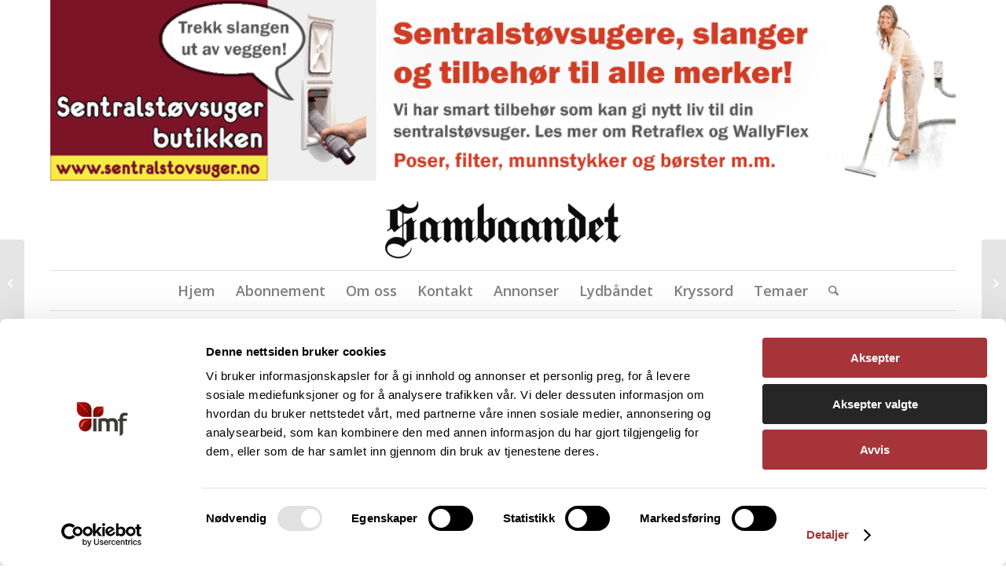

--- FILE ---
content_type: text/css
request_url: https://sambaandet.no/wp-content/uploads/siteorigin-widgets/sow-recent-posts-default-aa3e55a17a83.css?ver=7912e8d1c3c2766e4d451880a97a4f49
body_size: 407
content:
.so-widget-sow-recent-posts-default-aa3e55a17a83 .sow-recent-posts {
  margin: 0;
  padding: 0;
}
.so-widget-sow-recent-posts-default-aa3e55a17a83 .sow-recent-posts-title {
  font-family: Arial, Helvetica Neue, Helvetica, sans-serif;
  font-size: 30px;
  
  
  line-height: 1;
  margin: 0;
  margin-bottom: 5px;
}
.so-widget-sow-recent-posts-default-aa3e55a17a83 .sow-recent-posts-title a {
  color: #2d2d2d;
  text-decoration: none;
}
.so-widget-sow-recent-posts-default-aa3e55a17a83 .sow-recent-posts-title a:hover,
.so-widget-sow-recent-posts-default-aa3e55a17a83 .sow-recent-posts-title a:focus {
  color: #626262;
}
.so-widget-sow-recent-posts-default-aa3e55a17a83 .sow-recent-posts-date {
  color: #929292;
  display: block;
  font-family: Arial, Helvetica Neue, Helvetica, sans-serif;
  font-size: 18px;
  
  
  line-height: 1;
  margin: 5px 0;
}
.so-widget-sow-recent-posts-default-aa3e55a17a83 .sow-recent-posts-date .updated:not(.published) {
  display: none;
}
.so-widget-sow-recent-posts-default-aa3e55a17a83 .sow-recent-posts-item {
  align-items: center;
  color: #929292;
  display: flex;
  line-height: normal;
  list-style-type: none;
  margin: 0;
  margin-bottom: 0px;
  padding: 0;
  position: relative;
}
@media (min-width: 780px) {
  .so-widget-sow-recent-posts-default-aa3e55a17a83 .sow-recent-posts-item-inner {
    gap: 25px;
    display: inline-grid;
    grid-template-columns: auto 12fr;
  }
}
.so-widget-sow-recent-posts-default-aa3e55a17a83 .sow-recent-posts-item .sow-recent-posts-thumbnail {
  grid-column: span 2;
  order: 1;
}
.so-widget-sow-recent-posts-default-aa3e55a17a83 .sow-recent-posts-item .sow-recent-posts-thumbnail .wp-post-image {
  box-sizing: content-box;
  display: inline-block;
  height: auto;
  max-width: 2500px;
  padding: 0px;
  vertical-align: middle;
}
.so-widget-sow-recent-posts-default-aa3e55a17a83 .sow-recent-posts-excerpt {
  color: #626262;
  font-family: Arial, Helvetica Neue, Helvetica, sans-serif;
  font-size: 18px;
  
  
  margin-block: 0;
}
.so-widget-sow-recent-posts-default-aa3e55a17a83 .sow-recent-posts-read-more {
  
  display: block;
  font-family: Arial, Helvetica Neue, Helvetica, sans-serif;
  font-size: 18px;
  
  
  margin-top: 10px;
}

--- FILE ---
content_type: text/css
request_url: https://sambaandet.no/wp-content/uploads/siteorigin-widgets/sow-social-media-buttons-flat-5d7beec75627.css?ver=7912e8d1c3c2766e4d451880a97a4f49
body_size: 331
content:
.so-widget-sow-social-media-buttons-flat-5d7beec75627 .social-media-button-container {
  zoom: 1;
  text-align: left;
  /*
	&:after {
		content:"";
		display:inline-block;
		width:100%;
	}
	*/
}
.so-widget-sow-social-media-buttons-flat-5d7beec75627 .social-media-button-container:before {
  content: '';
  display: block;
}
.so-widget-sow-social-media-buttons-flat-5d7beec75627 .social-media-button-container:after {
  content: '';
  display: table;
  clear: both;
}
@media (max-width: 780px) {
  .so-widget-sow-social-media-buttons-flat-5d7beec75627 .social-media-button-container {
    text-align: center;
  }
}
.so-widget-sow-social-media-buttons-flat-5d7beec75627 .sow-social-media-button-facebook-0 {
  color: #ffffff !important;
  background-color: #a81010;
  border: 1px solid #a81010;
}
.so-widget-sow-social-media-buttons-flat-5d7beec75627 .sow-social-media-button-facebook-0.ow-button-hover:focus,
.so-widget-sow-social-media-buttons-flat-5d7beec75627 .sow-social-media-button-facebook-0.ow-button-hover:hover {
  color: #ffffff !important;
}
.so-widget-sow-social-media-buttons-flat-5d7beec75627 .sow-social-media-button-facebook-0:hover {
  border-bottom: 1px solid #a81010;
}
.so-widget-sow-social-media-buttons-flat-5d7beec75627 .sow-social-media-button-facebook-0.ow-button-hover:hover {
  background-color: #a85a5a;
  border-color: #a85a5a;
}
.so-widget-sow-social-media-buttons-flat-5d7beec75627 .sow-social-media-button {
  display: inline-block;
  font-size: 1.66em;
  line-height: 1em;
  margin: 0.1em 0.1em 0.1em 0;
  padding: 1em 0;
  width: 3em;
  text-align: center;
  vertical-align: middle;
  -webkit-border-radius: 0.25em;
  -moz-border-radius: 0.25em;
  border-radius: 0.25em;
}
.so-widget-sow-social-media-buttons-flat-5d7beec75627 .sow-social-media-button .sow-icon-fontawesome {
  display: inline-block;
  height: 1em;
}